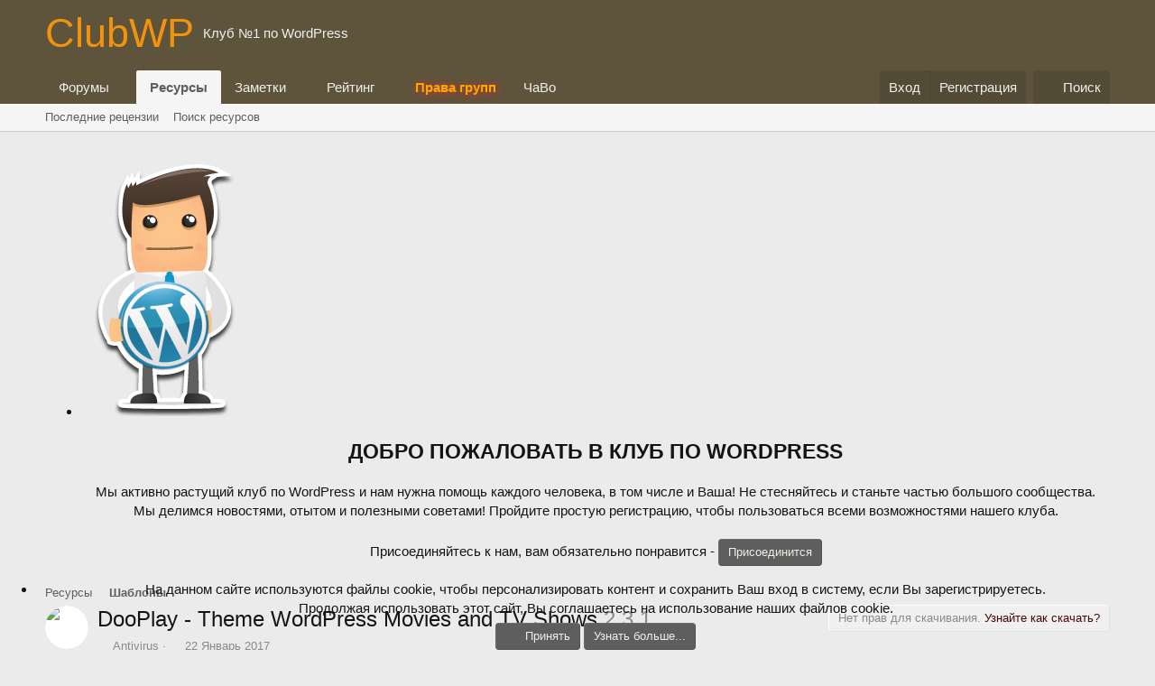

--- FILE ---
content_type: text/html; charset=utf-8
request_url: https://clubwp.ru/resources/dooplay-theme-wordpress-movies-and-tv-shows.438/
body_size: 19027
content:
<!DOCTYPE html>
<html id="XF" lang="ru-RU" dir="LTR"
	data-xf="2.3"
	data-app="public"
	
	
	data-template="xfrm_resource_view"
	data-container-key="xfrmCategory-8"
	data-content-key="resource-438"
	data-logged-in="false"
	data-cookie-prefix="xf_"
	data-csrf="1769228348,28812dd80b93dbbd8517fd2c1539d03c"
	class="has-no-js template-xfrm_resource_view"
	 data-run-jobs="">
<head>
	
	
	

	<meta charset="utf-8" />
	<title>
	Скачать бесплатно DooPlay - Theme WordPress Movies and TV Shows 2.3.1
	
 | Клуб WordPress</title>
	<link rel="manifest" href="/webmanifest.php">

	<meta http-equiv="X-UA-Compatible" content="IE=Edge" />
	<meta name="viewport" content="width=device-width, initial-scale=1, viewport-fit=cover">

	
		
			
				<meta name="theme-color" media="(prefers-color-scheme: light)" content="#5f543b" />
				<meta name="theme-color" media="(prefers-color-scheme: dark)" content="#0a1c29" />
			
		
	

	<meta name="apple-mobile-web-app-title" content="Клуб WordPress">
	

	
		
		<meta name="description" content="Dooplay - несомненно, является лучшей и самой мощным шаблоном с доступом к большому объему контента одним щелчком мыши. Полностью оптимизированной..." />
		<meta property="og:description" content="Dooplay - несомненно, является лучшей и самой мощным шаблоном с доступом к большому объему контента одним щелчком мыши. Полностью оптимизированной.


DooPlay создан для того, чтобы облегчить работу по созданию контента с минимальными усилиями..." />
		<meta property="twitter:description" content="Dooplay - несомненно, является лучшей и самой мощным шаблоном с доступом к большому объему контента одним щелчком мыши. Полностью оптимизированной.


DooPlay создан для того, чтобы облегчить..." />
	
	
		<meta property="og:url" content="https://clubwp.ru/resources/dooplay-theme-wordpress-movies-and-tv-shows.438/" />
	
		<link rel="canonical" href="https://clubwp.ru/resources/dooplay-theme-wordpress-movies-and-tv-shows.438/" />
	

	
		
	
	
	<meta property="og:site_name" content="Клуб WordPress" />


	
	
		
	
	
	<meta property="og:type" content="website" />


	
	
		
	
	
	
		<meta property="og:title" content="
	Скачать бесплатно DooPlay - Theme WordPress Movies and TV Shows 2.3.1
	
" />
		<meta property="twitter:title" content="Скачать бесплатно DooPlay - Theme WordPress Movies and TV Shows..." />
	


	
	
	
	

	
	
	
		
	
	

	
	<link rel="stylesheet" href="/css.php?css=public%3Anormalize.css%2Cpublic%3Afa.css%2Cpublic%3Avariations.less%2Cpublic%3Acore.less%2Cpublic%3Aapp.less%2Cpublic%3Asvg_forum_logo.less&amp;s=17&amp;l=5&amp;d=1769203317&amp;k=a18f079e9441debf5f9bbbda163251300941fe8c" />
	

	<link rel="stylesheet" href="/css.php?css=public%3Acarousel.less&amp;s=17&amp;l=5&amp;d=1769203317&amp;k=a045adfc13fca9db84885da72d299592c06fd323" />
<link rel="stylesheet" href="/css.php?css=public%3Alightbox.less&amp;s=17&amp;l=5&amp;d=1769203317&amp;k=2f5ce36183581046be4496a5aa0af46ff99728d3" />
<link rel="stylesheet" href="/css.php?css=public%3Anotices.less&amp;s=17&amp;l=5&amp;d=1769203317&amp;k=4fa755cca2cc307fbffc2031a11a50711e3376e7" />
<link rel="stylesheet" href="/css.php?css=public%3Arating_stars.less&amp;s=17&amp;l=5&amp;d=1769203317&amp;k=56abe8b26680af469e713acd39342cc46cd9146e" />
<link rel="stylesheet" href="/css.php?css=public%3Ashare_controls.less&amp;s=17&amp;l=5&amp;d=1769203317&amp;k=997eb0efefe4d88c5b3e9cafee33ccf7fb6205a1" />
<link rel="stylesheet" href="/css.php?css=public%3Axfrm.less&amp;s=17&amp;l=5&amp;d=1769203317&amp;k=f3d7068b0acc3d3512e4a096e0f3fc8cc34c0288" />
<link rel="stylesheet" href="/css.php?css=public%3Aextra.less&amp;s=17&amp;l=5&amp;d=1769203317&amp;k=eb849f925401e68902e4225a70f3aade77311cd4" />


	
		<script src="/js/xf/preamble.min.js?_v=ed8d0274"></script>
	

	
	<script src="/js/vendor/vendor-compiled.js?_v=ed8d0274" defer></script>
	<script src="/js/xf/core-compiled.js?_v=ed8d0274" defer></script>

	<script>
		XF.ready(() =>
		{
			XF.extendObject(true, XF.config, {
				// 
				userId: 0,
				enablePush: false,
				pushAppServerKey: '',
				url: {
					fullBase: 'https://clubwp.ru/',
					basePath: '/',
					css: '/css.php?css=__SENTINEL__&s=17&l=5&d=1769203317',
					js: '/js/__SENTINEL__?_v=ed8d0274',
					icon: '/data/local/icons/__VARIANT__.svg?v=1769201237#__NAME__',
					iconInline: '/styles/fa/__VARIANT__/__NAME__.svg?v=5.15.3',
					keepAlive: '/login/keep-alive'
				},
				cookie: {
					path: '/',
					domain: '',
					prefix: 'xf_',
					secure: true,
					consentMode: 'simple',
					consented: ["optional","_third_party"]
				},
				cacheKey: 'f3ed7234243583f554e27d349fe769c5',
				csrf: '1769228348,28812dd80b93dbbd8517fd2c1539d03c',
				js: {"\/js\/xf\/lightbox-compiled.js?_v=ed8d0274":true,"\/js\/xf\/carousel-compiled.js?_v=ed8d0274":true,"\/js\/xf\/carousel.min.js?_v=ed8d0274":true},
				fullJs: false,
				css: {"public:carousel.less":true,"public:lightbox.less":true,"public:notices.less":true,"public:rating_stars.less":true,"public:share_controls.less":true,"public:xfrm.less":true,"public:extra.less":true},
				time: {
					now: 1769228348,
					today: 1769194800,
					todayDow: 6,
					tomorrow: 1769281200,
					yesterday: 1769108400,
					week: 1768676400,
					month: 1767207600,
					year: 1767207600
				},
				style: {
					light: 'default',
					dark: 'alternate',
					defaultColorScheme: 'light'
				},
				borderSizeFeature: '3px',
				fontAwesomeWeight: 'r',
				enableRtnProtect: true,
				
				enableFormSubmitSticky: true,
				imageOptimization: '0',
				imageOptimizationQuality: 0.85,
				uploadMaxFilesize: 104857600,
				uploadMaxWidth: 2000,
				uploadMaxHeight: 2000,
				allowedVideoExtensions: ["m4v","mov","mp4","mp4v","mpeg","mpg","ogv","webm"],
				allowedAudioExtensions: ["mp3","opus","ogg","wav"],
				shortcodeToEmoji: false,
				visitorCounts: {
					conversations_unread: '0',
					alerts_unviewed: '0',
					total_unread: '0',
					title_count: true,
					icon_indicator: true
				},
				jsMt: {"xf\/action.js":"6ff34c3b","xf\/embed.js":"cc5c22b7","xf\/form.js":"85ef006a","xf\/structure.js":"bbcf6abd","xf\/tooltip.js":"ccc9b661"},
				jsState: {},
				publicMetadataLogoUrl: '',
				publicPushBadgeUrl: 'https://clubwp.ru/styles/default/xenforo/bell.png'
			})

			XF.extendObject(XF.phrases, {
				// 
				date_x_at_time_y:     "{date} в {time}",
				day_x_at_time_y:      "{day} в {time}",
				yesterday_at_x:       "Вчера в {time}",
				x_minutes_ago:        "{minutes} мин. назад",
				one_minute_ago:       "1 минуту назад",
				a_moment_ago:         "Только что",
				today_at_x:           "Сегодня в {time}",
				in_a_moment:          "В настоящее время",
				in_a_minute:          "Менее минуты назад",
				in_x_minutes:         "Через {minutes} мин.",
				later_today_at_x:     "Сегодня позже в {time}",
				tomorrow_at_x:        "Завтра в {time}",
				short_date_x_minutes: "{minutes}m",
				short_date_x_hours:   "{hours}h",
				short_date_x_days:    "{days}d",

				day0: "Воскресенье",
				day1: "Понедельник",
				day2: "Вторник",
				day3: "Среда",
				day4: "Четверг",
				day5: "Пятница",
				day6: "Суббота",

				dayShort0: "Вос",
				dayShort1: "Пон",
				dayShort2: "Вто",
				dayShort3: "Сре",
				dayShort4: "Чет",
				dayShort5: "Пят",
				dayShort6: "Суб",

				month0: "Январь",
				month1: "Февраль",
				month2: "Март",
				month3: "Апрель",
				month4: "Май",
				month5: "Июнь",
				month6: "Июль",
				month7: "Август",
				month8: "Сентябрь",
				month9: "Октябрь",
				month10: "Ноябрь",
				month11: "Декабрь",

				active_user_changed_reload_page: "Ваша сессия истекла. Перезагрузите страницу.",
				server_did_not_respond_in_time_try_again: "Сервер не ответил вовремя. Пожалуйста, попробуйте снова.",
				oops_we_ran_into_some_problems: "Упс! Мы столкнулись с некоторыми проблемами.",
				oops_we_ran_into_some_problems_more_details_console: "Упс! Мы столкнулись с некоторыми проблемами. Пожалуйста, попробуйте позже. Более детальную информацию об ошибке Вы можете посмотреть в консоли браузера.",
				file_too_large_to_upload: "Файл слишком большой для загрузки.",
				uploaded_file_is_too_large_for_server_to_process: "Загруженный файл слишком большой для обработки сервером.",
				files_being_uploaded_are_you_sure: "Файлы все ещё загружаются. Вы действительно хотите отправить эту форму?",
				attach: "Прикрепить файлы",
				rich_text_box: "Текстовое поле с поддержкой форматирования",
				close: "Закрыть",
				link_copied_to_clipboard: "Ссылка скопирована в буфер обмена.",
				text_copied_to_clipboard: "Скопировано в буфер обмена",
				loading: "Загрузка...",
				you_have_exceeded_maximum_number_of_selectable_items: "You have exceeded the maximum number of selectable items.",

				processing: "Обработка",
				'processing...': "Обработка...",

				showing_x_of_y_items: "Показано {count} из {total} элементов",
				showing_all_items: "Показаны все элементы",
				no_items_to_display: "Нет элементов для отображения",

				number_button_up: "Increase",
				number_button_down: "Decrease",

				push_enable_notification_title: "Push-уведомления для сайта Клуб WordPress успешно активированы",
				push_enable_notification_body: "Спасибо за активацию push-уведомлений!",

				pull_down_to_refresh: "Pull down to refresh",
				release_to_refresh: "Release to refresh",
				refreshing: "Refreshing..."
			})
		})
	</script>

	<script src="/js/xf/lightbox-compiled.js?_v=ed8d0274" defer></script>
<script src="/js/xf/carousel-compiled.js?_v=ed8d0274" defer></script>
<script src="/js/xf/carousel.min.js?_v=ed8d0274" defer></script>
<script>
XF.ready(() =>
{

			var buttonID = "viber_share";
			var text = "{title}";
			document.getElementById(buttonID)
				.setAttribute('href', "https://3p3x.adj.st/?adjust_t=u783g1_kw9yml&adjust_fallback=https%3A%2F%2Fwww.viber.com%2F%3Futm_source%3DPartner%26utm_medium%3DSharebutton%26utm_campaign%3DDefualt&adjust_campaign=Sharebutton&adjust_deeplink=" + encodeURIComponent("viber://forward?text=" + encodeURIComponent(text + " " + window.location.href)));
		
})
</script>
<script>
XF.ready(() =>
{

		XF.extendObject(XF.phrases, {
			next_slide: "Next slide",
			previous_slide: "Previous slide",
			go_to_slide_x: "Go to slide #%d"
		});
	
})
</script>



	

	
	<script async src="https://www.googletagmanager.com/gtag/js?id=UA-91187728-1"></script>
	<script>
		window.dataLayer = window.dataLayer || [];
		function gtag(){dataLayer.push(arguments);}
		gtag('js', new Date());
		gtag('config', 'UA-91187728-1', {
			// 
			
			
		});
	</script>

</head>
<body data-template="xfrm_resource_view">

<div class="p-pageWrapper" id="top">

	

	<header class="p-header" id="header">
		<div class="p-header-inner">
			<div class="p-header-content">
				
    <div class="p-header-logo p-header-logo--image">
        
            <a href="/">
                <span class="svg-forum-logo"><i class="fab fa-wordpress"></i> <span>Club</span><span>WP</span></span>
            </a>
        
    </div>

<div class="svg-forum-slogan">
	Клуб №1 по WordPress
</div>

				
			</div>
		</div>
	</header>

	
	

	
		<div class="p-navSticky p-navSticky--primary" data-xf-init="sticky-header">
			
		<nav class="p-nav">
			<div class="p-nav-inner">
				<button type="button" class="button button--plain p-nav-menuTrigger" data-xf-click="off-canvas" data-menu=".js-headerOffCanvasMenu" tabindex="0" aria-label="Меню"><span class="button-text">
					<i aria-hidden="true"></i>
				</span></button>

				
    <div class="p-nav-smallLogo">
        
            <a href="/">
                <i class="fab fa-wordpress"></i> <span>Club</span><span>WP</span>
            </a>
        
    </div>


				<div class="p-nav-scroller hScroller" data-xf-init="h-scroller" data-auto-scroll=".p-navEl.is-selected">
					<div class="hScroller-scroll">
						<ul class="p-nav-list js-offCanvasNavSource">
							
								<li>
									
	<div class="p-navEl " data-has-children="true">
	

		
	
	<a href="/"
	class="p-navEl-link p-navEl-link--splitMenu "
	
	
	data-nav-id="forums">Форумы</a>


		<a data-xf-key="1"
			data-xf-click="menu"
			data-menu-pos-ref="< .p-navEl"
			class="p-navEl-splitTrigger"
			role="button"
			tabindex="0"
			aria-label="Toggle expanded"
			aria-expanded="false"
			aria-haspopup="true"></a>

		
	
		<div class="menu menu--structural" data-menu="menu" aria-hidden="true">
			<div class="menu-content">
				
					
	
	
	<a href="/whats-new/posts/"
	class="menu-linkRow u-indentDepth0 js-offCanvasCopy "
	
	
	data-nav-id="newPosts">Новые сообщения</a>

	

				
					
	
	
	<a href="/search/?type=post"
	class="menu-linkRow u-indentDepth0 js-offCanvasCopy "
	
	
	data-nav-id="searchForums">Поиск сообщений</a>

	

				
			</div>
		</div>
	
	</div>

								</li>
							
								<li>
									
	<div class="p-navEl is-selected" data-has-children="true">
	

		
	
	<a href="/resources/"
	class="p-navEl-link p-navEl-link--splitMenu "
	
	
	data-nav-id="xfrm">Ресурсы</a>


		<a data-xf-key="2"
			data-xf-click="menu"
			data-menu-pos-ref="< .p-navEl"
			class="p-navEl-splitTrigger"
			role="button"
			tabindex="0"
			aria-label="Toggle expanded"
			aria-expanded="false"
			aria-haspopup="true"></a>

		
	
		<div class="menu menu--structural" data-menu="menu" aria-hidden="true">
			<div class="menu-content">
				
					
	
	
	<a href="/resources/latest-reviews"
	class="menu-linkRow u-indentDepth0 js-offCanvasCopy "
	
	
	data-nav-id="xfrmLatestReviews">Последние рецензии</a>

	

				
					
	
	
	<a href="/search/?type=resource"
	class="menu-linkRow u-indentDepth0 js-offCanvasCopy "
	
	
	data-nav-id="xfrmSearchResources">Поиск ресурсов</a>

	

				
			</div>
		</div>
	
	</div>

								</li>
							
								<li>
									
	<div class="p-navEl " data-has-children="true">
	

		
	
	<a href="/note/"
	class="p-navEl-link p-navEl-link--splitMenu "
	
	
	data-nav-id="EWRporta">Заметки</a>


		<a data-xf-key="3"
			data-xf-click="menu"
			data-menu-pos-ref="< .p-navEl"
			class="p-navEl-splitTrigger"
			role="button"
			tabindex="0"
			aria-label="Toggle expanded"
			aria-expanded="false"
			aria-haspopup="true"></a>

		
	
		<div class="menu menu--structural" data-menu="menu" aria-hidden="true">
			<div class="menu-content">
				
					
	
	
	<a href="/whats-new/"
	class="menu-linkRow u-indentDepth0 js-offCanvasCopy "
	
	
	data-nav-id="EWRporta_whatsnaw">Что нового?</a>

	

				
					
	
	
	<a href="/whats-new/latest-activity"
	class="menu-linkRow u-indentDepth0 js-offCanvasCopy "
	 rel="nofollow"
	
	data-nav-id="EWRporta_latest">Последняя активность</a>

	

				
			</div>
		</div>
	
	</div>

								</li>
							
								<li>
									
	<div class="p-navEl " data-has-children="true">
	

		
	
	<a href="/rating/"
	class="p-navEl-link p-navEl-link--splitMenu "
	
	
	data-nav-id="xa_showcase">Рейтинг</a>


		<a data-xf-key="4"
			data-xf-click="menu"
			data-menu-pos-ref="< .p-navEl"
			class="p-navEl-splitTrigger"
			role="button"
			tabindex="0"
			aria-label="Toggle expanded"
			aria-expanded="false"
			aria-haspopup="true"></a>

		
	
		<div class="menu menu--structural" data-menu="menu" aria-hidden="true">
			<div class="menu-content">
				
					
	
	
	<a href="/whats-new/showcase-items/"
	class="menu-linkRow u-indentDepth0 js-offCanvasCopy "
	 rel="nofollow"
	
	data-nav-id="xa_scNewItems">Новые сервисы</a>

	

				
					
	
	
	<a href="/whats-new/showcase-comments/"
	class="menu-linkRow u-indentDepth0 js-offCanvasCopy "
	 rel="nofollow"
	
	data-nav-id="xa_scNewComments">Новые комментарии</a>

	

				
					
	
	
	<a href="/rating/latest-reviews"
	class="menu-linkRow u-indentDepth0 js-offCanvasCopy "
	
	
	data-nav-id="xa_scLatestContent">Latest content</a>

	
		
			
	
	
	<a href="/rating/latest-updates"
	class="menu-linkRow u-indentDepth1 js-offCanvasCopy "
	 rel="nofollow"
	
	data-nav-id="xa_scLlatestUpdates">Latest updates</a>

	

		
			
	
	
	<a href="/rating/latest-reviews"
	class="menu-linkRow u-indentDepth1 js-offCanvasCopy "
	 rel="nofollow"
	
	data-nav-id="xa_scLlatestReviews">Последние отзывы</a>

	

		
		
			<hr class="menu-separator" />
		
	

				
					
	
	
	<a href="/search/?type=sc_item"
	class="menu-linkRow u-indentDepth0 js-offCanvasCopy "
	
	
	data-nav-id="xa_scSearchItems">Поиск</a>

	

				
			</div>
		</div>
	
	</div>

								</li>
							
								<li>
									
	<div class="p-navEl " >
	

		
	
	<a href="https://clubwp.ru/help/user-groups/"
	class="p-navEl-link "
	 style="text-shadow: #e03030 1px 1px 10px;     color: #ffa600;     font-weight: 600;"
	data-xf-key="5"
	data-nav-id="usergroups">Права групп</a>


		

		
	
	</div>

								</li>
							
								<li>
									
	<div class="p-navEl " >
	

		
	
	<a href="https://clubwp.ru/help/"
	class="p-navEl-link "
	
	data-xf-key="6"
	data-nav-id="help">ЧаВо</a>


		

		
	
	</div>

								</li>
							
						</ul>
					</div>
				</div>

				<div class="p-nav-opposite">
					<div class="p-navgroup p-account p-navgroup--guest">
						
							<a href="/login/" class="p-navgroup-link p-navgroup-link--textual p-navgroup-link--logIn"
								data-xf-click="overlay" data-follow-redirects="on">
								<span class="p-navgroup-linkText">Вход</span>
							</a>
							
								<a href="/register/" class="p-navgroup-link p-navgroup-link--textual p-navgroup-link--register"
									data-xf-click="overlay" data-follow-redirects="on">
									<span class="p-navgroup-linkText">Регистрация</span>
								</a>
							
						
					</div>

					<div class="p-navgroup p-discovery">
						<a href="/whats-new/"
							class="p-navgroup-link p-navgroup-link--iconic p-navgroup-link--whatsnew"
							aria-label="Что нового?"
							title="Что нового?">
							<i aria-hidden="true"></i>
							<span class="p-navgroup-linkText">Что нового?</span>
						</a>

						
							<a href="/search/"
								class="p-navgroup-link p-navgroup-link--iconic p-navgroup-link--search"
								data-xf-click="menu"
								data-xf-key="/"
								aria-label="Поиск"
								aria-expanded="false"
								aria-haspopup="true"
								title="Поиск">
								<i aria-hidden="true"></i>
								<span class="p-navgroup-linkText">Поиск</span>
							</a>
							<div class="menu menu--structural menu--wide" data-menu="menu" aria-hidden="true">
								<form action="/search/search" method="post"
									class="menu-content"
									data-xf-init="quick-search">

									<h3 class="menu-header">Поиск</h3>
									
									<div class="menu-row">
										
											<div class="inputGroup inputGroup--joined">
												<input type="text" class="input" name="keywords" data-acurl="/search/auto-complete" placeholder="Поиск..." aria-label="Поиск" data-menu-autofocus="true" />
												
			<select name="constraints" class="js-quickSearch-constraint input" aria-label="Search within">
				<option value="">Везде</option>
<option value="{&quot;search_type&quot;:&quot;resource&quot;}">Ресурсы</option>
<option value="{&quot;search_type&quot;:&quot;resource&quot;,&quot;c&quot;:{&quot;categories&quot;:[8],&quot;child_categories&quot;:1}}">Эта категория</option>

			</select>
		
											</div>
										
									</div>

									
									<div class="menu-row">
										<label class="iconic"><input type="checkbox"  name="c[title_only]" value="1" /><i aria-hidden="true"></i><span class="iconic-label">Искать только в заголовках</span></label>

									</div>
									
									<div class="menu-row">
										<div class="inputGroup">
											<span class="inputGroup-text" id="ctrl_search_menu_by_member">От:</span>
											<input type="text" class="input" name="c[users]" data-xf-init="auto-complete" placeholder="Пользователь" aria-labelledby="ctrl_search_menu_by_member" />
										</div>
									</div>
									<div class="menu-footer">
									<span class="menu-footer-controls">
										<button type="submit" class="button button--icon button--icon--search button--primary"><i class="fa--xf far fa-search "><svg xmlns="http://www.w3.org/2000/svg" role="img" aria-hidden="true" ><use href="/data/local/icons/regular.svg?v=1769201237#search"></use></svg></i><span class="button-text">Поиск</span></button>
										<button type="submit" class="button " name="from_search_menu"><span class="button-text">Расширенный поиск...</span></button>
									</span>
									</div>

									<input type="hidden" name="_xfToken" value="1769228348,28812dd80b93dbbd8517fd2c1539d03c" />
								</form>
							</div>
						
					</div>
				</div>
			</div>
		</nav>
	
		</div>
		
		
			<div class="p-sectionLinks">
				<div class="p-sectionLinks-inner hScroller" data-xf-init="h-scroller">
					<div class="hScroller-scroll">
						<ul class="p-sectionLinks-list">
							
								<li>
									
	<div class="p-navEl " >
	

		
	
	<a href="/resources/latest-reviews"
	class="p-navEl-link "
	
	data-xf-key="alt+1"
	data-nav-id="xfrmLatestReviews">Последние рецензии</a>


		

		
	
	</div>

								</li>
							
								<li>
									
	<div class="p-navEl " >
	

		
	
	<a href="/search/?type=resource"
	class="p-navEl-link "
	
	data-xf-key="alt+2"
	data-nav-id="xfrmSearchResources">Поиск ресурсов</a>


		

		
	
	</div>

								</li>
							
						</ul>
					</div>
				</div>
			</div>
			
	
		

	<div class="offCanvasMenu offCanvasMenu--nav js-headerOffCanvasMenu" data-menu="menu" aria-hidden="true" data-ocm-builder="navigation">
		<div class="offCanvasMenu-backdrop" data-menu-close="true"></div>
		<div class="offCanvasMenu-content">
			<div class="offCanvasMenu-header">
				Меню
				<a class="offCanvasMenu-closer" data-menu-close="true" role="button" tabindex="0" aria-label="Закрыть"></a>
			</div>
			
				<div class="p-offCanvasRegisterLink">
					<div class="offCanvasMenu-linkHolder">
						<a href="/login/" class="offCanvasMenu-link" data-xf-click="overlay" data-menu-close="true">
							Вход
						</a>
					</div>
					<hr class="offCanvasMenu-separator" />
					
						<div class="offCanvasMenu-linkHolder">
							<a href="/register/" class="offCanvasMenu-link" data-xf-click="overlay" data-menu-close="true">
								Регистрация
							</a>
						</div>
						<hr class="offCanvasMenu-separator" />
					
				</div>
			
			<div class="js-offCanvasNavTarget"></div>
			<div class="offCanvasMenu-installBanner js-installPromptContainer" style="display: none;" data-xf-init="install-prompt">
				<div class="offCanvasMenu-installBanner-header">Install the app</div>
				<button type="button" class="button js-installPromptButton"><span class="button-text">Установить</span></button>
				<template class="js-installTemplateIOS">
					<div class="js-installTemplateContent">
						<div class="overlay-title">How to install the app on iOS</div>
						<div class="block-body">
							<div class="block-row">
								<p>
									Follow along with the video below to see how to install our site as a web app on your home screen.
								</p>
								<p style="text-align: center">
									<video src="/styles/default/xenforo/add_to_home.mp4"
										width="280" height="480" autoplay loop muted playsinline></video>
								</p>
								<p>
									<small><strong>Примечание:</strong> This feature may not be available in some browsers.</small>
								</p>
							</div>
						</div>
					</div>
				</template>
			</div>
		</div>
	</div>

	<div class="p-body">
		<div class="p-body-inner">
			<!--XF:EXTRA_OUTPUT-->

			

			
				
	
		
		
			
	

	
	

	

		

		<ul class="notices notices--scrolling  js-notices"
			data-xf-init="notices"
			data-type="scrolling"
			data-scroll-interval="6">

			
				
	<li class="notice js-notice privet notice--hasImage notice--hidemedium"
		data-notice-id="16"
		data-delay-duration="0"
		data-display-duration="0"
		data-auto-dismiss=""
		data-visibility="medium">

		
			<div class="notice-image"><img src="https://clubwp.ru/styles/clubwp/man-wordpress.png" alt="" /></div>
		
		<div class="notice-content">
			
				<a href="/account/dismiss-notice?notice_id=16" class="notice-dismiss js-noticeDismiss" data-xf-init="tooltip" title="Скрыть объявление"></a>
			
			<center><h2>ДОБРО ПОЖАЛОВАТЬ В КЛУБ ПО WORDPRESS</h2>
Мы активно растущий клуб по WordPress и нам нужна помощь каждого человека, в том числе и Ваша! Не стесняйтесь и станьте частью большого сообщества.<br> Мы делимся новостями, отытом и полезными советами!
Пройдите простую регистрацию, чтобы пользоваться всеми возможностями нашего клуба. <br><br>


<div class="p-title-pageAction">
	Присоединяйтесь к нам, вам обязательно понравится -	<a href="/register/" class="button button--icon button--icon--bolt"><span class="button-text">
			Присоединится
		</span></a>
</div></center>
		</div>
	</li>

			
		</ul>
	

			

			
			
	
		<ul class="p-breadcrumbs "
			itemscope itemtype="https://schema.org/BreadcrumbList">
			
				

				
				

				

				
					
					
	<li itemprop="itemListElement" itemscope itemtype="https://schema.org/ListItem">
		<a href="/resources/" itemprop="item">
			<span itemprop="name">Ресурсы</span>
		</a>
		<meta itemprop="position" content="1" />
	</li>

				
				
					
					
	<li itemprop="itemListElement" itemscope itemtype="https://schema.org/ListItem">
		<a href="/resources/categories/shablony.8/" itemprop="item">
			<span itemprop="name">Шаблоны</span>
		</a>
		<meta itemprop="position" content="2" />
	</li>

				
			
		</ul>
	

			

			
	<noscript class="js-jsWarning"><div class="blockMessage blockMessage--important blockMessage--iconic u-noJsOnly">JavaScript отключён. Чтобы полноценно использовать наш сайт, включите JavaScript в своём браузере.</div></noscript>

			
	<div class="blockMessage blockMessage--important blockMessage--iconic js-browserWarning" style="display: none">Вы используете устаревший браузер. Этот и другие сайты могут отображаться в нём некорректно.<br />Вам необходимо обновить браузер или попробовать использовать <a href="https://www.google.com/chrome/browser/" target="_blank">другой</a>.</div>


			
				<div class="p-body-header">
					
		<div class="contentRow contentRow--hideFigureNarrow">
			<span class="contentRow-figure">
				
					<span  class="avatar avatar--s"><img src="/data/resource_icons/0/438.jpg?1485034214" alt="DooPlay - Theme WordPress Movies and TV Shows" loading="lazy" /></span>
				
			</span>
			<div class="contentRow-main">
				<div class="p-title">
					<h1 class="p-title-value">
						
							DooPlay - Theme WordPress Movies and TV Shows
						
						
							<span class="u-muted">2.3.1</span>
						
					</h1>
					
						<div class="p-title-pageAction">
							
								<span class="button button--wrap is-disabled"><a target="_blank" href="http://clubwp.ru/threads/pochemu-ja-ne-mogu-kachat-fajly.4/">Нет прав для скачивания. <span style="color:#4a0707;">Узнайте как скачать?</span></a></span>
							
						</div>
					
				</div>
				
					<div class="p-description">
						
							<ul class="listInline listInline--bullet">
								<li>
									<i class="fa--xf far fa-user "><svg xmlns="http://www.w3.org/2000/svg" role="img" ><title>Автор</title><use href="/data/local/icons/regular.svg?v=1769201237#user"></use></svg></i>
									<span class="u-srOnly">Автор</span>

									<a href="/members/antivirus.3739/" class="username  u-concealed" dir="auto" data-user-id="3739" data-xf-init="member-tooltip">Antivirus</a>
								</li>
								<li>
									<i class="fa--xf far fa-clock "><svg xmlns="http://www.w3.org/2000/svg" role="img" ><title>Дата создания</title><use href="/data/local/icons/regular.svg?v=1769201237#clock"></use></svg></i>
									<span class="u-srOnly">Дата создания</span>

									<a href="/resources/dooplay-theme-wordpress-movies-and-tv-shows.438/" class="u-concealed"><time  class="u-dt" dir="auto" datetime="2017-01-22T15:59:44+0500" data-timestamp="1485082784" data-date="22 Январь 2017" data-time="15:59" data-short="Янв &#039;17" title="22 Январь 2017 в 15:59">22 Январь 2017</time></a>
								</li>
								
								
								
							</ul>
						
					</div>
				
			</div>
		</div>
	
				</div>
				

			<div class="p-body-main  ">
				
				<div class="p-body-contentCol"></div>
				

				

				<div class="p-body-content">
					
					<div class="p-body-pageContent">





	

	




	



	
		<div class="tabs tabs--standalone">
			<div class="hScroller" data-xf-init="h-scroller">
				<span class="hScroller-scroll">
					<a class="tabs-tab is-active" href="/resources/dooplay-theme-wordpress-movies-and-tv-shows.438/">Обзор</a>
					
						
						
						
							<a class="tabs-tab " href="/resources/dooplay-theme-wordpress-movies-and-tv-shows.438/updates">Обновления (1)</a>
						
						
						
							<a class="tabs-tab " href="/resources/dooplay-theme-wordpress-movies-and-tv-shows.438/history">История</a>
						
						
							<a class="tabs-tab " href="/threads/dooplay-theme-wordpress-movies-and-tv-shows.1548/">Обсуждение</a>
						
					
				</span>
			</div>
		</div>
	





	








	
	
	
		
	
	
	


	
	
	
		
	
	
	


	
	
		
	
	
	


	
	









	
		
		

		
			<script class="js-extraPhrases" type="application/json">
			{
				"lightbox_close": "Close",
				"lightbox_next": "Next",
				"lightbox_previous": "Previous",
				"lightbox_error": "The requested content cannot be loaded. Please try again later.",
				"lightbox_start_slideshow": "Start slideshow",
				"lightbox_stop_slideshow": "Stop slideshow",
				"lightbox_full_screen": "Full screen",
				"lightbox_thumbnails": "Thumbnails",
				"lightbox_download": "Download",
				"lightbox_share": "Share",
				"lightbox_zoom": "Zoom",
				"lightbox_new_window": "New window",
				"lightbox_toggle_sidebar": "Toggle sidebar"
			}
			</script>
		
		
	


<div class="block">
	
	<div class="block-container">
		<div class="block-body lbContainer js-resourceBody"
			data-xf-init="lightbox"
			data-lb-id="resource-438"
			data-lb-caption-desc="Antivirus &middot; 22 Январь 2017 в 15:59">

			<div class="resourceBody">
				<article class="resourceBody-main js-lbContainer">
					

	
		
			<div class="resourceBody-fields resourceBody-fields--before">
				
					

	
		
			

			
				<dl class="pairs pairs--columns pairs--fixedSmall pairs--customField" data-field="demo">
					<dt>Демо</dt>
					<dd><noindex><a rel="nofollow" class="externalLink" target="_blank" href='https://href.li/?https://doothemes.com/items/dooplay/'>Посмотреть</a></noindex></dd>
				</dl>
			
		
	
		
	

				
			</div>
		
	


					
						<div class="bbWrapper"><div class="bbImageWrapper  js-lbImage" title="!.jpg"
		data-src="https://clubwp.ru/attachments/jpg.1221/" data-lb-sidebar-href="" data-lb-caption-extra-html="" data-single-image="1">
		<img src="https://clubwp.ru/attachments/jpg.1221/"
			data-url=""
			class="bbImage"
			data-zoom-target="1"
			style=""
			alt="!.jpg"
			title="!.jpg"
			width="670" height="350" loading="lazy" />
	</div><br />
<br />
<b>Dooplay</b> - несомненно, является лучшей и самой мощным шаблоном с доступом к большому объему контента одним щелчком мыши. Полностью оптимизированной.<br />
<br />
<br />
DooPlay создан для того, чтобы облегчить работу по созданию контента с минимальными усилиями, использует мощные инструменты, которые предоставляют данные, тексты и изображения из очень надежных источников, а также дает вам все возможности для настройки вашего сайта без кодирования.<br />
<br />
<br />
Dooplay имеет постоянную систему кеширования, которая позволяет минимизировать запросы к базе данных. Также новые и улучшенные опции, которые дадут вам абсолютный контроль над вашим сайтом.<br />
<br />
Dbmovies, наш инструмент импорта, также претерпел очень важные изменения, обеспечив улучшенный доступ к большому объему контента на разных языках.</div>
					

					

	
		
	


					
						
					

					
 
	
	
	
		
<div class="svg-notice">
	<div class="svg-notice-grid grid-success">
		<div class="svg-notice-item">
			<span class="mdi mdi-check-circle-outline"></span>
		</div>
		<div class="svg-notice-item">
		<strong>Cкачать БЕСПЛАТНО шаблон DooPlay - Theme WordPress Movies and TV Shows</strong> могут только <a href="http://clubwp.ru/login/">участники клуба</a>. Если Вы нашли новую версию шаблона или русскую версию, либо отдельно русификатор к шаблону DooPlay - Theme WordPress Movies and TV Shows - сообщите об этом автору, он добавит сюда доп. файл.		

			<div class="svg-notice-hint"></div>
		</div>
	</div>
</div>
	
	
	







					<div class="reactionsBar js-reactionsList ">
						
					</div>

					
				</article>

				<div class="resourceBody-sidebar">
					<div class="resourceSidebarGroup">
						<dl class="pairs pairs--justified">
							<dt>Автор</dt>
							<dd><a href="/members/antivirus.3739/" class="username " dir="auto" data-user-id="3739" data-xf-init="member-tooltip">Antivirus</a></dd>
						</dl>
						
							<dl class="pairs pairs--justified">
								<dt>Скачивания</dt>
								<dd>2</dd>
							</dl>
						
						<dl class="pairs pairs--justified">
							<dt>Просмотры</dt>
							<dd>795</dd>
						</dl>
						<dl class="pairs pairs--justified">
							<dt>Первый выпуск</dt>
							<dd><time  class="u-dt" dir="auto" datetime="2017-01-22T15:59:44+0500" data-timestamp="1485082784" data-date="22 Январь 2017" data-time="15:59" data-short="Янв &#039;17" title="22 Январь 2017 в 15:59">22 Январь 2017</time></dd>
						</dl>
						<dl class="pairs pairs--justified">
							<dt>Обновление</dt>
							<dd><time  class="u-dt" dir="auto" datetime="2019-07-08T00:06:43+0500" data-timestamp="1562526403" data-date="8 Июль 2019" data-time="00:06" data-short="Июл &#039;19" title="8 Июль 2019 в 00:06">8 Июль 2019</time></dd>
						</dl>
					</div>

					<div class="resourceSidebarGroup resourceSidebarGroup--rating">
						<h4 class="resourceSidebarGroup-title">Оценки</h4>

						

	
		
	


						
	<span class="ratingStarsRow ratingStarsRow--justified">
		
	

	<span class="ratingStars " title="0.00 звёзд">
		<span class="ratingStars-star"></span>
		<span class="ratingStars-star"></span>
		<span class="ratingStars-star"></span>
		<span class="ratingStars-star"></span>
		<span class="ratingStars-star"></span>
		<span class="u-srOnly">0.00 звёзд</span>
	</span>

		<span class="ratingStarsRow-text">
			Оценок: 0
		</span>
	</span>


						
	


						

	
		
	

					</div>

					
						<div class="resourceSidebarGroup resourceSidebarGroup--buttons">
							
								
									<a href="/threads/dooplay-theme-wordpress-movies-and-tv-shows.1548/" class="button button--fullWidth"><span class="button-text">Обсудить ресурс</span></a>
								

								

								

								

	
		
	

							
						</div>
					


					

					
						<div class="resourceSidebarGroup">
							<h4 class="resourceSidebarGroup-title">
								<a href="/resources/authors/antivirus.3739/">Другие ресурсы пользователя Antivirus</a>
							</h4>
							<ul class="resourceSidebarList">
							
								<li>
									
	<div class="contentRow">
		<div class="contentRow-figure">
			
				<a href="/resources/advanced-database-cleaner-pro.1207/" class="avatar avatar--xxs"><img src="/data/resource_icons/1/1207.jpg?1503693805" alt="Advanced Database Cleaner Pro" loading="lazy" /></a>
			
		</div>
		<div class="contentRow-main contentRow-main--close">
			<a href="/resources/advanced-database-cleaner-pro.1207/">Advanced Database Cleaner Pro</a>
			<div class="contentRow-lesser">Отличный плагин для чистки и оптимизации базы данных</div>
			
		</div>
	</div>

								</li>
							
								<li>
									
	<div class="contentRow">
		<div class="contentRow-figure">
			
				<a href="/resources/the7-responsive-multi-purpose-wordpress-theme.230/" class="avatar avatar--xxs"><img src="/data/resource_icons/0/230.jpg?1476992701" alt="The7 — Responsive Multi-Purpose WordPress Theme" loading="lazy" /></a>
			
		</div>
		<div class="contentRow-main contentRow-main--close">
			<a href="/resources/the7-responsive-multi-purpose-wordpress-theme.230/">The7 — Responsive Multi-Purpose WordPress Theme</a>
			<div class="contentRow-lesser">Русский Responsive универсальный WooCommerce шаблон для WordPress</div>
			
		</div>
	</div>

								</li>
							
								<li>
									
	<div class="contentRow">
		<div class="contentRow-figure">
			
				<a href="/resources/flatsome-multi-purpose-responsive-woocommerce-theme.552/" class="avatar avatar--xxs"><img src="/data/resource_icons/0/552.jpg?1485985803" alt="Flatsome | Multi-Purpose Responsive WooCommerce Theme" loading="lazy" /></a>
			
		</div>
		<div class="contentRow-main contentRow-main--close">
			<a href="/resources/flatsome-multi-purpose-responsive-woocommerce-theme.552/">Flatsome | Multi-Purpose Responsive WooCommerce Theme</a>
			<div class="contentRow-lesser">Красивый шаблон для интернет магазина</div>
			
		</div>
	</div>

								</li>
							
								<li>
									
	<div class="contentRow">
		<div class="contentRow-figure">
			
				<a href="/resources/dentalia-dentist-medical-wordpress-theme.1210/" class="avatar avatar--xxs"><img src="/data/resource_icons/1/1210.jpg?1504380829" alt="Dentalia - Dentist &amp; Medical WordPress Theme" loading="lazy" /></a>
			
		</div>
		<div class="contentRow-main contentRow-main--close">
			<a href="/resources/dentalia-dentist-medical-wordpress-theme.1210/">Dentalia - Dentist &amp; Medical WordPress Theme</a>
			<div class="contentRow-lesser">Шаблон для стоматологии или медицины в общем</div>
			
		</div>
	</div>

								</li>
							
								<li>
									
	<div class="contentRow">
		<div class="contentRow-figure">
			
				<a href="/resources/wordpress-automatic-plugin.299/" class="avatar avatar--xxs"><img src="/data/resource_icons/0/299.jpg?1482639164" alt="Wordpress Automatic Plugin" loading="lazy" /></a>
			
		</div>
		<div class="contentRow-main contentRow-main--close">
			<a href="/resources/wordpress-automatic-plugin.299/">Wordpress Automatic Plugin</a>
			<div class="contentRow-lesser">Плагин для автонаполнения сайта</div>
			
		</div>
	</div>

								</li>
							
							</ul>
						</div>
					

					
						<div class="resourceSidebarGroup">
							<h4 class="resourceSidebarGroup-title">Поделиться ресурсом</h4>
							
								

	

	
		

		<div class="shareButtons shareButtons--iconic" data-xf-init="share-buttons" data-page-url="" data-page-title="" data-page-desc="" data-page-image="">
			<span class="u-anchorTarget" id="_xfUid-1-1769228348"></span>

			

			<div class="shareButtons-buttons">
				
					
	
		<a class="shareButtons-button shareButtons-button--brand shareButtons-button--vk" data-href="https://vk.com/share.php?url={url}&title={title}">
			<i></i>
			<span>Vkontakte</span>
		</a>
	

	
		<a class="shareButtons-button shareButtons-button--brand shareButtons-button--ok" data-href="https://connect.ok.ru/dk?st.cmd=WidgetSharePreview&amp;st.shareUrl={url}">
			<i></i>
			<span>Odnoklassniki</span>
		</a>
	

	
		<a class="shareButtons-button shareButtons-button--mail" data-href="https://connect.mail.ru/share?url={url}&amp;title={title}">
			<i></i>
			<span>Mail.ru</span>
		</a>
	

	
		<a class="shareButtons-button shareButtons-button--brand shareButtons-button--blogger" data-href="https://www.blogger.com/blog_this.pyra?u={url}&n={title}">
			<i></i>
			<span>Blogger</span>
		</a>
	

	

	
		<a class="shareButtons-button shareButtons-button--liveinternet" data-href="https://www.liveinternet.ru//journal_post.php?action=n_add&cnurl={url}&cntitle={title}">
			<i></i>
			<span>Liveinternet</span>
		</a>
	

	
		<a class="shareButtons-button shareButtons-button--livejournal" data-href="https://www.livejournal.com/update.bml?event=<a href='{url}' target='_blank'>Go to site</a>&subject={title}">
			<i></i>
			<span>Livejournal</span>
		</a>
	


						<a class="shareButtons-button shareButtons-button--brand shareButtons-button--facebook" href="#_xfUid-1-1769228348" data-href="https://www.facebook.com/sharer.php?u={url}">
							<i class="fa--xf fab fa-facebook-f "><svg xmlns="http://www.w3.org/2000/svg" role="img" aria-hidden="true" ><use href="/data/local/icons/brands.svg?v=1769201237#facebook-f"></use></svg></i>
							<span>Facebook</span>
						</a>
					

					
						<a class="shareButtons-button shareButtons-button--brand shareButtons-button--twitter" href="#_xfUid-1-1769228348" data-href="https://twitter.com/intent/tweet?url={url}&amp;text={title}">
							<i class="fa--xf fab fa-x "><svg xmlns="http://www.w3.org/2000/svg" viewBox="0 0 512 512" role="img" aria-hidden="true" ><path d="M389.2 48h70.6L305.6 224.2 487 464H345L233.7 318.6 106.5 464H35.8L200.7 275.5 26.8 48H172.4L272.9 180.9 389.2 48zM364.4 421.8h39.1L151.1 88h-42L364.4 421.8z"/></svg></i>
							<span>X</span>
						</a>
					

					
						<a class="shareButtons-button shareButtons-button--brand shareButtons-button--bluesky" href="#_xfUid-1-1769228348" data-href="https://bsky.app/intent/compose?text={url}">
							<i class="fa--xf fab fa-bluesky "><svg xmlns="http://www.w3.org/2000/svg" viewBox="0 0 576 512" role="img" aria-hidden="true" ><path d="M407.8 294.7c-3.3-.4-6.7-.8-10-1.3c3.4 .4 6.7 .9 10 1.3zM288 227.1C261.9 176.4 190.9 81.9 124.9 35.3C61.6-9.4 37.5-1.7 21.6 5.5C3.3 13.8 0 41.9 0 58.4S9.1 194 15 213.9c19.5 65.7 89.1 87.9 153.2 80.7c3.3-.5 6.6-.9 10-1.4c-3.3 .5-6.6 1-10 1.4C74.3 308.6-9.1 342.8 100.3 464.5C220.6 589.1 265.1 437.8 288 361.1c22.9 76.7 49.2 222.5 185.6 103.4c102.4-103.4 28.1-156-65.8-169.9c-3.3-.4-6.7-.8-10-1.3c3.4 .4 6.7 .9 10 1.3c64.1 7.1 133.6-15.1 153.2-80.7C566.9 194 576 75 576 58.4s-3.3-44.7-21.6-52.9c-15.8-7.1-40-14.9-103.2 29.8C385.1 81.9 314.1 176.4 288 227.1z"/></svg></i>
							<span>Bluesky</span>
						</a>
					

					

					

					
						<a class="shareButtons-button shareButtons-button--brand shareButtons-button--pinterest" href="#_xfUid-1-1769228348" data-href="https://pinterest.com/pin/create/bookmarklet/?url={url}&amp;description={title}&amp;media={image}">
							<i class="fa--xf fab fa-pinterest-p "><svg xmlns="http://www.w3.org/2000/svg" role="img" aria-hidden="true" ><use href="/data/local/icons/brands.svg?v=1769201237#pinterest-p"></use></svg></i>
							<span>Pinterest</span>
						</a>
					

					

					
						<a class="shareButtons-button shareButtons-button--brand shareButtons-button--whatsApp" href="#_xfUid-1-1769228348" data-href="https://api.whatsapp.com/send?text={title}&nbsp;{url}">
							<i class="fa--xf fab fa-whatsapp "><svg xmlns="http://www.w3.org/2000/svg" role="img" aria-hidden="true" ><use href="/data/local/icons/brands.svg?v=1769201237#whatsapp"></use></svg></i>
							<span>WhatsApp</span>
						</a>
					

					

	
		<a class="shareButtons-button shareButtons-button--brand shareButtons-button--telegram" data-href="https://telegram.me/share/url?url={url}&text={title}">
			<i></i>
			<span>Telegram</span>
		</a>
	

	
		<a class="shareButtons-button shareButtons-button--brand shareButtons-button--viber" id="viber_share">
			<i></i>
			<span>Viber</span>
		</a>
		
	

	


						<a class="shareButtons-button shareButtons-button--email" href="#_xfUid-1-1769228348" data-href="mailto:?subject={title}&amp;body={url}">
							<i class="fa--xf far fa-envelope "><svg xmlns="http://www.w3.org/2000/svg" role="img" aria-hidden="true" ><use href="/data/local/icons/regular.svg?v=1769201237#envelope"></use></svg></i>
							<span>Электронная почта</span>
						</a>
					

					
						<a class="shareButtons-button shareButtons-button--share is-hidden" href="#_xfUid-1-1769228348"
							data-xf-init="web-share"
							data-title="" data-text="" data-url=""
							data-hide=".shareButtons-button:not(.shareButtons-button--share)">

							<i class="fa--xf far fa-share-alt "><svg xmlns="http://www.w3.org/2000/svg" role="img" aria-hidden="true" ><use href="/data/local/icons/regular.svg?v=1769201237#share-alt"></use></svg></i>
							<span>Поделиться</span>
						</a>
					

					
						<a class="shareButtons-button shareButtons-button--link is-hidden" href="#_xfUid-1-1769228348" data-clipboard="{url}">
							<i class="fa--xf far fa-link "><svg xmlns="http://www.w3.org/2000/svg" role="img" aria-hidden="true" ><use href="/data/local/icons/regular.svg?v=1769201237#link"></use></svg></i>
							<span>Ссылка</span>
						</a>
					
				
			</div>
		</div>
	

							
						</div>
					
				</div>
			</div>
		</div>
	</div>
</div>


	<div class="block">
		<div class="block-container">
			<h3 class="block-header">Последние обновления</h3>
			<ol class="block-body">
			
				<li class="block-row block-row--separated">
					<h3 class="block-textHeader">
						<a href="/resources/dooplay-theme-wordpress-movies-and-tv-shows.438/update/2874/">Обновление DooPlay - WordPress Theme for Movies and TVShows 2.3.1</a>
					</h3>
					<div>Обновление функционала
Исправление ошибок</div>
			
			</ol>
			<div class="block-footer">
				<span class="block-footer-controls"><a href="/resources/dooplay-theme-wordpress-movies-and-tv-shows.438/updates" class="button button--link"><span class="button-text">Читать дальше...</span></a></span>
			</div>
		</div>
	</div>


</div>
					
				</div>

				
			</div>

			
			
	
		<ul class="p-breadcrumbs p-breadcrumbs--bottom"
			itemscope itemtype="https://schema.org/BreadcrumbList">
			
				

				
				

				

				
					
					
	<li itemprop="itemListElement" itemscope itemtype="https://schema.org/ListItem">
		<a href="/resources/" itemprop="item">
			<span itemprop="name">Ресурсы</span>
		</a>
		<meta itemprop="position" content="1" />
	</li>

				
				
					
					
	<li itemprop="itemListElement" itemscope itemtype="https://schema.org/ListItem">
		<a href="/resources/categories/shablony.8/" itemprop="item">
			<span itemprop="name">Шаблоны</span>
		</a>
		<meta itemprop="position" content="2" />
	</li>

				
			
		</ul>
	

			
		</div>
	</div>

	<footer class="p-footer" id="footer">
		<div class="p-footer-inner">

			<div class="p-footer-row">
				
					<div class="p-footer-row-main">
						<ul class="p-footer-linkList">
							
								
								
									<li>
										
											
												<a href="/misc/style" data-xf-click="overlay"
													data-xf-init="tooltip" title="Выбор стиля" rel="nofollow">
													<i class="fa--xf far fa-paint-brush "><svg xmlns="http://www.w3.org/2000/svg" role="img" aria-hidden="true" ><use href="/data/local/icons/regular.svg?v=1769201237#paint-brush"></use></svg></i> WP
												</a>
											
											
												<a href="/misc/style-variation" rel="nofollow"
													class="js-styleVariationsLink"
													data-xf-init="tooltip" title="Style variation"
													data-xf-click="menu" data-z-index-ref=".u-bottomFixer" role="button" aria-expanded="false" aria-haspopup="true">

													<i class="fa--xf far fa-adjust "><svg xmlns="http://www.w3.org/2000/svg" role="img" ><title>Style variation</title><use href="/data/local/icons/regular.svg?v=1769201237#adjust"></use></svg></i>
												</a>

												<div class="menu" data-menu="menu" aria-hidden="true">
													<div class="menu-content js-styleVariationsMenu">
														

	
		

	<a href="/misc/style-variation?reset=1&amp;t=1769228348%2C28812dd80b93dbbd8517fd2c1539d03c"
		class="menu-linkRow is-selected"
		rel="nofollow"
		data-xf-click="style-variation" data-variation="">

		<i class="fa--xf far fa-adjust "><svg xmlns="http://www.w3.org/2000/svg" role="img" aria-hidden="true" ><use href="/data/local/icons/regular.svg?v=1769201237#adjust"></use></svg></i>

		
			System
		
	</a>


		

	<a href="/misc/style-variation?variation=default&amp;t=1769228348%2C28812dd80b93dbbd8517fd2c1539d03c"
		class="menu-linkRow "
		rel="nofollow"
		data-xf-click="style-variation" data-variation="default">

		<i class="fa--xf far fa-sun "><svg xmlns="http://www.w3.org/2000/svg" role="img" aria-hidden="true" ><use href="/data/local/icons/regular.svg?v=1769201237#sun"></use></svg></i>

		
			Светлый
		
	</a>


		

	<a href="/misc/style-variation?variation=alternate&amp;t=1769228348%2C28812dd80b93dbbd8517fd2c1539d03c"
		class="menu-linkRow "
		rel="nofollow"
		data-xf-click="style-variation" data-variation="alternate">

		<i class="fa--xf far fa-moon "><svg xmlns="http://www.w3.org/2000/svg" role="img" aria-hidden="true" ><use href="/data/local/icons/regular.svg?v=1769201237#moon"></use></svg></i>

		
			Тёмный
		
	</a>

	

	
		
	

													</div>
												</div>
											
										
									</li>
								
								
							
						</ul>
					</div>
				
				<div class="p-footer-row-opposite">
					<ul class="p-footer-linkList">
						
							
								<li><a href="/misc/contact" data-xf-click="overlay">Обратная связь</a></li>
							
						

						
							<li><a href="/help/terms/">Условия и правила</a></li>
						

						
							<li><a href="/help/privacy-policy/">Политика конфиденциальности</a></li>
						

						
							<li><a href="/help/">Помощь</a></li>
						

						

						<li><a href="/forums/-/index.rss" target="_blank" class="p-footer-rssLink" title="RSS"><span aria-hidden="true"><i class="fa--xf far fa-rss "><svg xmlns="http://www.w3.org/2000/svg" role="img" aria-hidden="true" ><use href="/data/local/icons/regular.svg?v=1769201237#rss"></use></svg></i><span class="u-srOnly">RSS</span></span></a></li>
					</ul>
				</div>
			</div>

<!-- Yandex.Metrika counter --> <script type="text/javascript" > (function(m,e,t,r,i,k,a){m[i]=m[i]||function(){(m[i].a=m[i].a||[]).push(arguments)}; m[i].l=1*new Date();k=e.createElement(t),a=e.getElementsByTagName(t)[0],k.async=1,k.src=r,a.parentNode.insertBefore(k,a)}) (window, document, "script", "https://mc.yandex.ru/metrika/tag.js", "ym"); ym(24795074, "init", { clickmap:true, trackLinks:true, accurateTrackBounce:true }); </script> <noscript><div><img src="https://mc.yandex.ru/watch/24795074" style="position:absolute; left:-9999px;" alt="" /></div></noscript> <!-- /Yandex.Metrika counter -->
			
				<div class="p-footer-copyright">

					
						
						<div align="left">Локализация от <a href="https://xenforo.info/" target="_blank">XenForo.Info</a></div>
					
				</div>
			


		</div>
	</footer>
</div> <!-- closing p-pageWrapper -->

<div class="u-bottomFixer js-bottomFixTarget">
	
	
		
	
		
		

		<ul class="notices notices--bottom_fixer  js-notices"
			data-xf-init="notices"
			data-type="bottom_fixer"
			data-scroll-interval="6">

			
				
	<li class="notice js-notice notice--primary notice--cookie"
		data-notice-id="-1"
		data-delay-duration="0"
		data-display-duration="0"
		data-auto-dismiss="0"
		data-visibility="">

		
		<div class="notice-content">
			
			
	<div class="u-alignCenter">
		На данном сайте используются файлы cookie, чтобы персонализировать контент и сохранить Ваш вход в систему, если Вы зарегистрируетесь.<br />
Продолжая использовать этот сайт, Вы соглашаетесь на использование наших файлов cookie.
	</div>

	<div class="u-inputSpacer u-alignCenter">
		<a href="/account/dismiss-notice" class="button button--icon button--icon--confirm js-noticeDismiss button--notice"><i class="fa--xf far fa-check "><svg xmlns="http://www.w3.org/2000/svg" role="img" aria-hidden="true" ><use href="/data/local/icons/regular.svg?v=1769201237#check"></use></svg></i><span class="button-text">Принять</span></a>
		<a href="/help/cookies" class="button button--notice"><span class="button-text">Узнать больше...</span></a>
	</div>

		</div>
	</li>

			
		</ul>
	

	
</div>

<div class="u-navButtons js-navButtons">
	<a href="javascript:" class="button button--scroll"><span class="button-text"><i class="fa--xf far fa-arrow-left "><svg xmlns="http://www.w3.org/2000/svg" role="img" aria-hidden="true" ><use href="/data/local/icons/regular.svg?v=1769201237#arrow-left"></use></svg></i><span class="u-srOnly">Назад</span></span></a>
</div>


	<div class="u-scrollButtons js-scrollButtons" data-trigger-type="up">
		<a href="#top" class="button button--scroll" data-xf-click="scroll-to"><span class="button-text"><i class="fa--xf far fa-arrow-up "><svg xmlns="http://www.w3.org/2000/svg" role="img" aria-hidden="true" ><use href="/data/local/icons/regular.svg?v=1769201237#arrow-up"></use></svg></i><span class="u-srOnly">Сверху</span></span></a>
		
	</div>



	<form style="display:none" hidden="hidden">
		<input type="text" name="_xfClientLoadTime" value="" id="_xfClientLoadTime" title="_xfClientLoadTime" tabindex="-1" />
	</form>

	





	<script type="application/ld+json">
		{
    "@context": "https://schema.org",
    "@type": "ItemPage",
    "url": "https://clubwp.ru/resources/dooplay-theme-wordpress-movies-and-tv-shows.438/",
    "mainEntity": {
        "@type": "CreativeWork",
        "@id": "https://clubwp.ru/resources/dooplay-theme-wordpress-movies-and-tv-shows.438/",
        "headline": "DooPlay - Theme WordPress Movies and TV Shows",
        "alternativeHeadline": "\u0428\u0430\u0431\u043b\u043e\u043d \u0434\u043b\u044f \u043e\u043d\u043b\u0430\u0439\u043d \u043a\u0438\u043d\u043e\u0442\u0435\u0430\u0442\u0440\u0430",
        "dateCreated": "2017-01-22T10:59:44+00:00",
        "dateModified": "2019-07-07T19:06:43+00:00",
        "url": "https://clubwp.ru/resources/dooplay-theme-wordpress-movies-and-tv-shows.438/",
        "thumbnailUrl": "https://clubwp.ru/data/resource_icons/0/438.jpg?1485034214",
        "version": "2.3.1",
        "discussionUrl": "https://clubwp.ru/threads/dooplay-theme-wordpress-movies-and-tv-shows.1548/",
        "description": "Dooplay - \u043d\u0435\u0441\u043e\u043c\u043d\u0435\u043d\u043d\u043e, \u044f\u0432\u043b\u044f\u0435\u0442\u0441\u044f \u043b\u0443\u0447\u0448\u0435\u0439 \u0438 \u0441\u0430\u043c\u043e\u0439 \u043c\u043e\u0449\u043d\u044b\u043c \u0448\u0430\u0431\u043b\u043e\u043d\u043e\u043c \u0441 \u0434\u043e\u0441\u0442\u0443\u043f\u043e\u043c \u043a \u0431\u043e\u043b\u044c\u0448\u043e\u043c\u0443 \u043e\u0431\u044a\u0435\u043c\u0443 \u043a\u043e\u043d\u0442\u0435\u043d\u0442\u0430 \u043e\u0434\u043d\u0438\u043c \u0449\u0435\u043b\u0447\u043a\u043e\u043c \u043c\u044b\u0448\u0438. \u041f\u043e\u043b\u043d\u043e\u0441\u0442\u044c\u044e \u043e\u043f\u0442\u0438\u043c\u0438\u0437\u0438\u0440\u043e\u0432\u0430\u043d\u043d\u043e\u0439.\n\n\nDooPlay \u0441\u043e\u0437\u0434\u0430\u043d \u0434\u043b\u044f \u0442\u043e\u0433\u043e, \u0447\u0442\u043e\u0431\u044b \u043e\u0431\u043b\u0435\u0433\u0447\u0438\u0442\u044c \u0440\u0430\u0431\u043e\u0442\u0443 \u043f\u043e \u0441\u043e\u0437\u0434\u0430\u043d\u0438\u044e \u043a\u043e\u043d\u0442\u0435\u043d\u0442\u0430 \u0441 \u043c\u0438\u043d\u0438\u043c\u0430\u043b\u044c\u043d\u044b\u043c\u0438 \u0443\u0441\u0438\u043b\u0438\u044f\u043c\u0438, \u0438\u0441\u043f\u043e\u043b\u044c\u0437\u0443\u0435\u0442 \u043c\u043e\u0449\u043d\u044b\u0435 \u0438\u043d\u0441\u0442\u0440\u0443\u043c\u0435\u043d\u0442\u044b, \u043a\u043e\u0442\u043e\u0440\u044b\u0435 \u043f\u0440\u0435\u0434\u043e\u0441\u0442\u0430\u0432\u043b\u044f\u044e\u0442 \u0434\u0430\u043d\u043d\u044b\u0435, \u0442\u0435\u043a\u0441\u0442\u044b \u0438 \u0438\u0437\u043e\u0431\u0440\u0430\u0436\u0435\u043d\u0438\u044f \u0438\u0437 \u043e\u0447\u0435\u043d\u044c \u043d\u0430\u0434\u0435\u0436\u043d\u044b\u0445 \u0438\u0441\u0442\u043e\u0447\u043d\u0438\u043a\u043e\u0432, \u0430 \u0442\u0430\u043a\u0436\u0435 \u0434\u0430\u0435\u0442 \u0432\u0430\u043c \u0432\u0441\u0435 \u0432\u043e\u0437\u043c\u043e\u0436\u043d\u043e\u0441\u0442\u0438 \u0434\u043b\u044f \u043d\u0430\u0441\u0442\u0440\u043e\u0439\u043a\u0438 \u0432\u0430\u0448\u0435\u0433\u043e \u0441\u0430\u0439\u0442\u0430 \u0431\u0435\u0437 \u043a\u043e\u0434\u0438\u0440\u043e\u0432\u0430\u043d\u0438\u044f.\n\n\nDooplay \u0438\u043c\u0435\u0435\u0442 \u043f\u043e\u0441\u0442\u043e\u044f\u043d\u043d\u0443\u044e \u0441\u0438\u0441\u0442\u0435\u043c\u0443 \u043a\u0435\u0448\u0438\u0440\u043e\u0432\u0430\u043d\u0438\u044f, \u043a\u043e\u0442\u043e\u0440\u0430\u044f \u043f\u043e\u0437\u0432\u043e\u043b\u044f\u0435\u0442 \u043c\u0438\u043d\u0438\u043c\u0438\u0437\u0438\u0440\u043e\u0432\u0430\u0442\u044c \u0437\u0430\u043f\u0440\u043e\u0441\u044b \u043a \u0431\u0430\u0437\u0435 \u0434\u0430\u043d\u043d\u044b\u0445. \u0422\u0430\u043a\u0436\u0435 \u043d\u043e\u0432\u044b\u0435 \u0438 \u0443\u043b\u0443\u0447\u0448\u0435\u043d\u043d\u044b\u0435 \u043e\u043f\u0446\u0438\u0438, \u043a\u043e\u0442\u043e\u0440\u044b\u0435 \u0434\u0430\u0434\u0443\u0442 \u0432\u0430\u043c \u0430\u0431\u0441\u043e\u043b\u044e\u0442\u043d\u044b\u0439 \u043a\u043e\u043d\u0442\u0440\u043e\u043b\u044c \u043d\u0430\u0434 \u0432\u0430\u0448\u0438\u043c \u0441\u0430\u0439\u0442\u043e\u043c.\n\nDbmovies, \u043d\u0430\u0448 \u0438\u043d\u0441\u0442\u0440\u0443\u043c\u0435\u043d\u0442 \u0438\u043c\u043f\u043e\u0440\u0442\u0430, \u0442\u0430\u043a\u0436\u0435 \u043f\u0440\u0435\u0442\u0435\u0440\u043f\u0435\u043b \u043e\u0447\u0435\u043d\u044c \u0432\u0430\u0436\u043d\u044b\u0435 \u0438\u0437\u043c\u0435\u043d\u0435\u043d\u0438\u044f, \u043e\u0431\u0435\u0441\u043f\u0435\u0447\u0438\u0432 \u0443\u043b\u0443\u0447\u0448\u0435\u043d\u043d\u044b\u0439 \u0434\u043e\u0441\u0442\u0443\u043f \u043a \u0431\u043e\u043b\u044c\u0448\u043e\u043c\u0443 \u043e\u0431\u044a\u0435\u043c\u0443 \u043a\u043e\u043d\u0442\u0435\u043d\u0442\u0430 \u043d\u0430 \u0440\u0430\u0437\u043d\u044b\u0445 \u044f\u0437\u044b\u043a\u0430\u0445.",
        "author": {
            "@type": "Person",
            "@id": "https://clubwp.ru/members/antivirus.3739/",
            "name": "Antivirus",
            "url": "https://clubwp.ru/members/antivirus.3739/"
        },
        "interactionStatistic": [
            {
                "@type": "InteractionCounter",
                "interactionType": "https://schema.org/LikeAction",
                "userInteractionCount": 0
            },
            {
                "@type": "InteractionCounter",
                "interactionType": "https://schema.org/ViewAction",
                "userInteractionCount": 795
            }
        ]
    },
    "publisher": {
        "@type": "Organization",
        "name": "\u041a\u043b\u0443\u0431 WordPress",
        "description": "\u0424\u043e\u0440\u0443\u043c \u043f\u043e WordPress, \u0433\u0434\u0435 \u043a\u0430\u0436\u0434\u044b\u0439 \u043d\u0430\u0447\u0438\u043d\u0430\u044e\u0449\u0438\u0439 \u043c\u043e\u0436\u0435\u0442 \u043d\u0430\u0439\u0442\u0438 \u0431\u0435\u0441\u043f\u043b\u0430\u0442\u043d\u0443\u044e \u043f\u043e\u043c\u043e\u0449\u044c. \u0417\u0430\u043a\u0440\u044b\u0442\u044b\u0439 \u043a\u043b\u0443\u0431 \u043f\u043e \u0437\u0430\u0440\u0430\u0431\u043e\u0442\u043a\u0443 \u043d\u0430 \u0441\u0430\u0439\u0442\u0430\u0445.",
        "url": "https://clubwp.ru"
    }
}
	</script>


</body>
</html>









